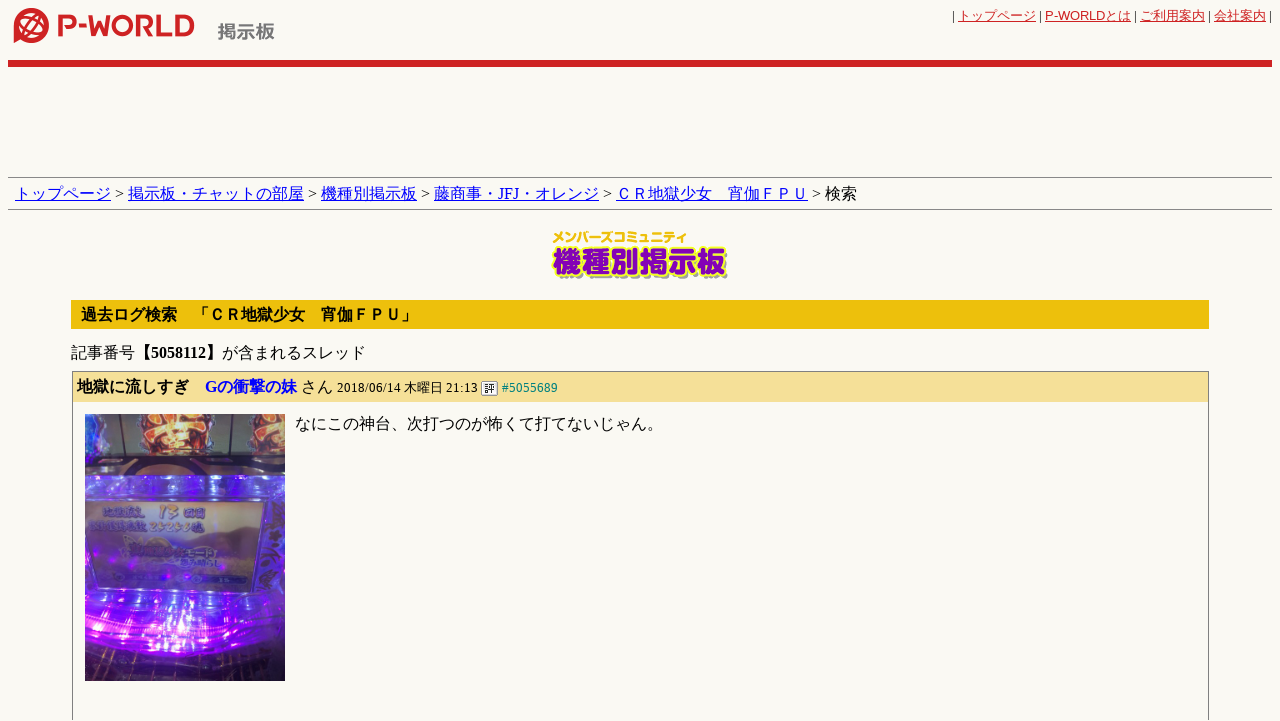

--- FILE ---
content_type: text/html; charset=euc-jp
request_url: http://www.p-world.co.jp/kisyubbs/bbs.cgi?file=p8557&mode=finddsp2&resno=201&linkstr=5058112&fileno=
body_size: 9461
content:
<!DOCTYPE HTML PUBLIC "-//W3C//DTD HTML 4.01 Transitional//EN" "http://www.w3.org/TR/html4/loose.dtd">
<html lang="ja">
	<head>
		<meta http-equiv="Pragma" content="no-cache">
		<meta http-equiv="Cache-Control" content="no-cache">
		<meta name="verify-v1" content="dOtDNvo/fpvQufGYZ8cmsxXnKXpWXv0KLZvwAVfxasY=">
		<meta http-equiv="Content-Type" content="text/html; charset=euc-jp">
		<meta http-equiv="Content-Style-Type" content="text/css">
		<meta http-equiv="Content-Script-Type" content="text/javascript">
		<meta name="keywords" content="ＣＲ地獄少女　宵伽ＦＰＵ,掲示板,クチコミ,口コミ,評価,レビュー">
		<meta name="description" content="ＣＲ地獄少女　宵伽ＦＰＵ専用の掲示板。全国のユーザーからの実践結果や質問と回答など、すべてのログが保管されキーワードで簡単に検索できます。ＣＲ地獄少女　宵伽ＦＰＵのほぼすべての情報が取得できます。">
    <meta name="google" content="nositelinkssearchbox">
		<title>ＣＲ地獄少女　宵伽ＦＰＵ 掲示板 | P-WORLD パチンコ・パチスロ機種情報</title>
    <meta property="og:locale" content="ja_JP">
    <meta property="og:type" content="website">
    <meta property="og:url" content="https://www.p-world.co.jp/kisyubbs/bbs.cgi?file=p8557&mode=finddsp2&resno=201&linkstr=5058112&fileno=">
    
    
    
    
    <link rel="icon" href="/favicon.ico?20200320">
<script src="https://idn.p-world.co.jp/js/google-analytics.js" type="text/javascript"></script>
<script async='async' src='https://www.googletagservices.com/tag/js/gpt.js'></script>
		<script src="https://idn.p-world.co.jp/js/jquery-1.9.1.min.js" type="text/javascript"></script>
<script src="/js/kisyubbs/post_confirm.js" type="text/javascript" charset="euc-jp"></script>
<script src="/js/kisyubbs/visuals.js?20231027" type="text/javascript" charset="euc-jp"></script>
<link rel="stylesheet" type="text/css" href="/css/common.css?20180417"><link rel="stylesheet" type="text/css" href="/css/bbs.css?20140117">
<link rel="stylesheet" type="text/css" href="/css/kisyubbs/detail.css?20250220">
<link rel="stylesheet" type="text/css" href="/css/kisyubbs/visuals.css">
<link rel="alternate" media="only screen and (max-width: 640px)"  href="http://www.p-world.co.jp/sp/search_kisyubbs.cgi?mode=thread_list&kisyu_id=8557">
</head>
<body >
	<div align="center">
		<table  class="gHeader">
			<tr>
					<td class="gLogo">
		<a href="/"><img src="https://idn.p-world.co.jp/img/pworld00.gif" width="192" height="35" alt="全国パチンコ店情報 P-WORLD"></a>
	</td>

<td class="sLogo" style="width:145px;"><a href="/forum/bbs.html"><img src="/image/titForum.gif" width="66" height="23" alt="掲示板"></a></td><td style="vertical-align:bottom" id="bnrTop"><script src="/frame_banner/js/index_top.js" type="text/javascript"></script></td><td class="uNavi"><font size="2">| <a href="/">トップページ</a> | <a href="/_info/pworld.htm"><span class="pText">P-WORLD</span>とは</a> | <a href="/_info/user/">ご利用案内</a> | <a href="/company/" target="_blank">会社案内</a> | 					</font>
				</td>
			</tr>
		</table>
	</div>
	<div class="adsTop">
		<div id='div-gpt-ad-1528781579636-0' style='height:90px; width:728px;' class='ads-google-dfp'>
			<script type="text/javascript" src="/js/kisyubbs/pachi_head_banner.js?20180612"></script>
		</div>
	</div>
	<SCRIPT type="text/javascript">
	<!--
	var sv = {};
	var owin = undefined;
	function Display(id,durl){
		if(typeof owin !== "undefined"){
			owin.close();
			owin = undefined;
		}

		if(document.getElementById(id).style.display=="block"){
			document.getElementById(id).style.display="none";
			document.getElementById(id).innerHTML="";
			delete sv[id];
		}else{
			document.getElementById(id).style.display= "block";
			document.getElementById(id).innerHTML="<table border=0 cellspacing=0 width=100% cellpadding=0><tr><td><iframe width='320' height='264' src='http://www.youtube.com/embed/" + durl + "'></iframe></td></tr></table>";
			sv[id] = true;
		}
	}

	function Display2(id,durl){

		for(var key in sv){
			document.getElementById(key).innerHTML="";
			document.getElementById(key).style.display="none";
		}
		sv={};
		owin=window.open("http://www.youtube.com/watch?v=" + durl ,"kbbs");
	}
	-->
	</script>
	<p class="breadcrumb">
		<a href="/">トップページ</a> &gt; 
		<a href="/forum/bbs.html">掲示板・チャットの部屋</a> &gt; 
		<a href="makersel.cgi">機種別掲示板</a>
		 &gt; <a href="makerbbsdisp.cgi?name=%c6%a3%be%a6%bb%f6%a1%a6%4a%46%4a%a1%a6%a5%aa%a5%ec%a5%f3%a5%b8&type=0">藤商事・JFJ・オレンジ</a> &gt; <a href="bbs.cgi?file=p8557">ＣＲ地獄少女　宵伽ＦＰＵ</a> &gt; 検索
	</p>
	<h1 class="categoryLogo"><img src="/image/kisyubbs/titKisyu.gif" width="200" height="60" alt="機種別掲示板"></h1>
<div align="center">
	<div class="titleBar">
		<h2>過去ログ検索　「ＣＲ地獄少女　宵伽ＦＰＵ」</h2>
	</div>
	<p class="status">記事番号<strong>【5058112】</strong>が含まれるスレッド</p>

	<table class="topicsOuter">
		<tr>
			<td>
				<table class="topics">
					<tr class="title">
						<td><strong>地獄に流しすぎ&#12288;<font color="#0000FF">Gの衝撃の妹</font></strong> さん  <font size="2">2018/06/14 木曜日 21:13&nbsp;</font><a href="/community/ihan_houkoku_input.cgi?mode=kisyu_bbs&dir=kisyubbs&file=p8557&resno=201&dt=0&linkstr=&past_file_num="><img align="center" src="hyoka2.gif" border="0"></a> <FONT color="#008080" size=2>#5055689</font>
						</td>
					</tr>
					<tr>
						<td class="textOuter">
							<font class="text">
<span class="js-postImageList-thumbBox--photo"><a class="js-postImageList-thumbBox-link" href="https://idn.p-world.co.jp/kisyubbs/photo/8557/201806/8557_201806142113164_1.jpg"><img class="uploadThumb" src="https://idn.p-world.co.jp/kisyubbs/photo/8557/201806/8557_201806142113164_1.jpg"></a></span>なにこの神台、次打つのが怖くて打てないじゃん。</font>
<br><ol>
<li>			<p class="meta"><font color="#0000FF"><strong>くっ</strong></font> さん  <small>2018/06/18 月曜日 12:43</small> <a href="/community/ihan_houkoku_input.cgi?mode=kisyu_bbs&dir=kisyubbs&file=p8557&resno=202,201&dt=1&linkstr=&past_file_num="><img width="17" height="15" alt="評価" src="hyoka2.gif"></a> <font color="#336666" size=2>#5056637</font></p>
			<font class="text">
<span class="js-postImageList-thumbBox--photo"><a class="js-postImageList-thumbBox-link" href="https://idn.p-world.co.jp/kisyubbs/photo/8557/201806/8557_201806181243160_1.jpg"><img class="uploadThumb" alt="user image" src="https://idn.p-world.co.jp/kisyubbs/photo/8557/201806/8557_201806181243160_1.jpg"></a></span>まだまだですな24連しましたがなにか？。</font>
</li><li>			<p class="meta"><font color="#0000FF"><strong>くっ</strong></font> さん  <small>2018/06/18 月曜日 12:45</small> <a href="/community/ihan_houkoku_input.cgi?mode=kisyu_bbs&dir=kisyubbs&file=p8557&resno=202,201&dt=2&linkstr=&past_file_num="><img width="17" height="15" alt="評価" src="hyoka2.gif"></a> <font color="#336666" size=2>#5056639</font></p>
			<font class="text">
<span class="js-postImageList-thumbBox--photo"><a class="js-postImageList-thumbBox-link" href="https://idn.p-world.co.jp/kisyubbs/photo/8557/201806/8557_2018061812452048_1.jpg"><img class="uploadThumb" alt="user image" src="https://idn.p-world.co.jp/kisyubbs/photo/8557/201806/8557_2018061812452048_1.jpg"></a></span>俺の記録に勝てるやつはいませんよマジ<br>この台で一撃39000発はまだいないはず</font>
</li><li>			<p class="meta"><font color="#0000FF"><strong>ティック</strong></font> さん  <small>2018/06/23 土曜日 07:43</small> <a href="/community/ihan_houkoku_input.cgi?mode=kisyu_bbs&dir=kisyubbs&file=p8557&resno=202,201&dt=3&linkstr=&past_file_num="><img width="17" height="15" alt="評価" src="hyoka2.gif"></a> <font color="#FF0000" size=2>#5058112</font></p>
			<font class="text">
<span class="js-postImageList-thumbBox--photo"><a class="js-postImageList-thumbBox-link" href="https://idn.p-world.co.jp/kisyubbs/photo/8557/201806/8557_2018062307431349_1.png"><img class="uploadThumb" alt="user image" src="https://idn.p-world.co.jp/kisyubbs/photo/8557/201806/8557_2018062307431349_1.png"></a></span>便乗(´&nbsp;゜ω゜｀)ノw<br><br>マイホの1パチですが<br>18連後250回転程で20連の約6万発放出<br><br>これより上は居ないでしょw</font>
</li>							</ol>
						</td>
					</tr>
				</table>
			</td>
		</tr>
	</table>
</div>
	<div class="adsBottom">
		<div id='div-gpt-ad-1528782236216-0' style='height:90px; width:728px;' class="ads-google-dfp">
			<script type="text/javascript" src="/js/kisyubbs/pachi_foot_banner.js?20180612"></script>
		</div>
	</div>
<!-- fNavi-start -->
<div class="fNavi">
	<a href="/community/regist1.cgi">メンバー登録</a> | 
	<a href="/community/keiziban2proedit.cgi">プロフィール編集</a> | 
	<a href="/forum/members_info01.htm">利用規約</a> | 
	<a href="/forum/members_info01_2.htm">違反投稿を見付けたら</a>
</div>
<!-- fNavi-end -->
<script type="text/javascript" src="/js/fout.js"></script>
<!-- footer-start -->
			<p class="copyright">
				<font size="2">&copy; P-WORLD</font>
			</p>
		
	<p class="toolCopy"><font size="2"><a href="http://www.kent-web.com/">YYBBS KENT</a></font></p>
	<script type="text/javascript">
	<!--
	function OpenWin(url){window.open(url,"qr","WIDTH=350,HEIGHT=300,SCROLLBARS=0");}
	function OpenWinb(url){window.open(url,"qr","WIDTH=340,HEIGHT=500,SCROLLBARS=1");}
	-->
	</script>
		<SCRIPT type="text/javascript">       
		<!--
		yy = Math.floor(Math.random() * 10000);
		$.ajax({
				url: "http://co01.p-world.co.jp/imgcnt2/imgcnt2.cgi?file=mbbs_p&"+yy,
				dataType:"jsonp"
			});
		// -->
		</SCRIPT>
</body></html>

--- FILE ---
content_type: text/html; charset=utf-8
request_url: https://www.google.com/recaptcha/api2/aframe
body_size: 270
content:
<!DOCTYPE HTML><html><head><meta http-equiv="content-type" content="text/html; charset=UTF-8"></head><body><script nonce="gy8UPBGF4sqxKUEVGCgfDQ">/** Anti-fraud and anti-abuse applications only. See google.com/recaptcha */ try{var clients={'sodar':'https://pagead2.googlesyndication.com/pagead/sodar?'};window.addEventListener("message",function(a){try{if(a.source===window.parent){var b=JSON.parse(a.data);var c=clients[b['id']];if(c){var d=document.createElement('img');d.src=c+b['params']+'&rc='+(localStorage.getItem("rc::a")?sessionStorage.getItem("rc::b"):"");window.document.body.appendChild(d);sessionStorage.setItem("rc::e",parseInt(sessionStorage.getItem("rc::e")||0)+1);localStorage.setItem("rc::h",'1769903921742');}}}catch(b){}});window.parent.postMessage("_grecaptcha_ready", "*");}catch(b){}</script></body></html>

--- FILE ---
content_type: application/x-javascript
request_url: http://www.p-world.co.jp/js/kisyubbs/pachi_foot_banner.js?20180612
body_size: 423
content:
var googletag = googletag || {};
googletag.cmd = googletag.cmd || [];
googletag.cmd.push(function() {
  googletag.defineSlot('\/113100344\/PC\/PC_BBS_bottom_728x90', [ 728.0 ,  90.0 ], 'div-gpt-ad-1528782236216-0').addService(googletag.pubads());
  googletag.pubads().enableSingleRequest();
  googletag.enableServices();
});
googletag.cmd.push(function() { googletag.display('div-gpt-ad-1528782236216-0'); });



--- FILE ---
content_type: application/javascript;charset=utf-8
request_url: http://co01.p-world.co.jp/imgcnt2/imgcnt2.cgi?file=mbbs_p&5818&callback=jQuery1910433871579938502_1769903919966&_=1769903919967
body_size: 44
content:
jQuery1910433871579938502_1769903919966({});